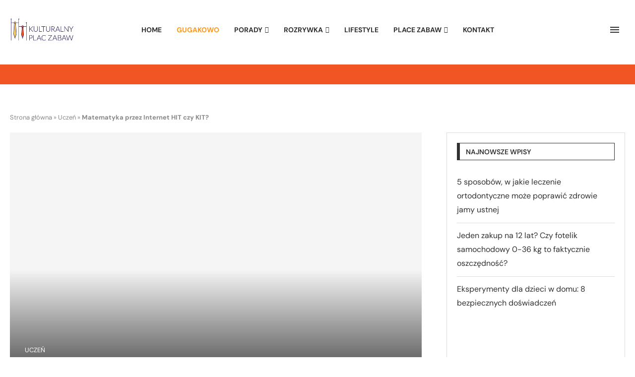

--- FILE ---
content_type: text/html; charset=utf-8
request_url: https://www.google.com/recaptcha/api2/aframe
body_size: 266
content:
<!DOCTYPE HTML><html><head><meta http-equiv="content-type" content="text/html; charset=UTF-8"></head><body><script nonce="3NPiIt5guQxpRo31FJfljQ">/** Anti-fraud and anti-abuse applications only. See google.com/recaptcha */ try{var clients={'sodar':'https://pagead2.googlesyndication.com/pagead/sodar?'};window.addEventListener("message",function(a){try{if(a.source===window.parent){var b=JSON.parse(a.data);var c=clients[b['id']];if(c){var d=document.createElement('img');d.src=c+b['params']+'&rc='+(localStorage.getItem("rc::a")?sessionStorage.getItem("rc::b"):"");window.document.body.appendChild(d);sessionStorage.setItem("rc::e",parseInt(sessionStorage.getItem("rc::e")||0)+1);localStorage.setItem("rc::h",'1770106965711');}}}catch(b){}});window.parent.postMessage("_grecaptcha_ready", "*");}catch(b){}</script></body></html>

--- FILE ---
content_type: text/plain
request_url: https://www.google-analytics.com/j/collect?v=1&_v=j102&a=1649072280&t=pageview&_s=1&dl=https%3A%2F%2Fkulturalnyplaczabaw.pl%2Fmatematyka-przez-internet-hit-czy-kit%2F&ul=en-us%40posix&dt=Matematyka%20przez%20Internet%20HIT%20czy%20KIT%3F%20-%20Kulturalny%20Plac%20Zabaw&sr=1280x720&vp=1280x720&_u=YADAAEABAAAAACAAI~&jid=981248275&gjid=1357852945&cid=2073608111.1770106965&tid=UA-101990194-5&_gid=1569713028.1770106965&_r=1&_slc=1&gtm=45He61u1n81KQ37PZ2v77321510za200zd77321510&gcd=13l3l3l3l1l1&dma=0&tag_exp=103116026~103200004~104527906~104528500~104684208~104684211~115495938~115938465~115938468~116185181~116185182~116988316~117041588&z=1389195240
body_size: -452
content:
2,cG-H3Q857TJNS